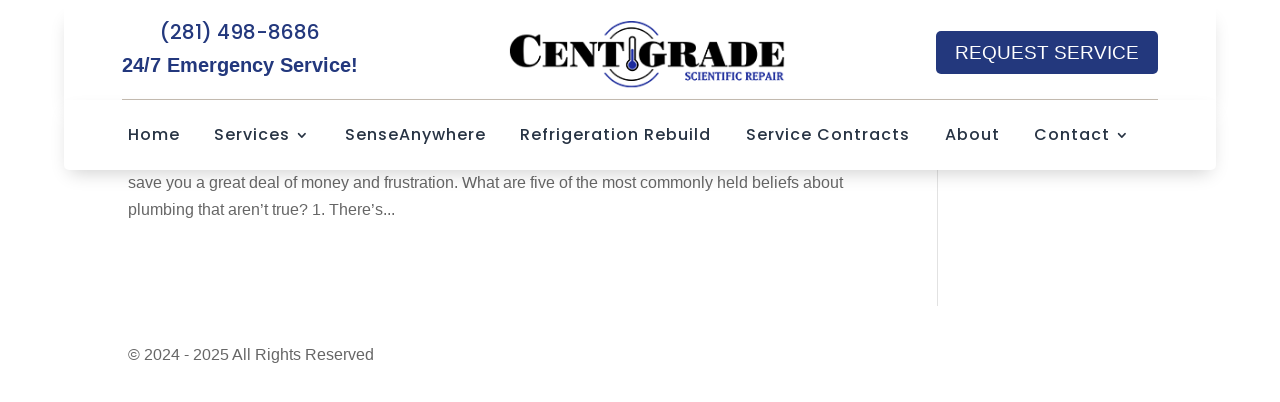

--- FILE ---
content_type: text/css
request_url: https://www.centigradeservice.com/wp-content/et-cache/global/et-divi-customizer-global.min.css?ver=1742847957
body_size: 2882
content:
body,.et_pb_column_1_2 .et_quote_content blockquote cite,.et_pb_column_1_2 .et_link_content a.et_link_main_url,.et_pb_column_1_3 .et_quote_content blockquote cite,.et_pb_column_3_8 .et_quote_content blockquote cite,.et_pb_column_1_4 .et_quote_content blockquote cite,.et_pb_blog_grid .et_quote_content blockquote cite,.et_pb_column_1_3 .et_link_content a.et_link_main_url,.et_pb_column_3_8 .et_link_content a.et_link_main_url,.et_pb_column_1_4 .et_link_content a.et_link_main_url,.et_pb_blog_grid .et_link_content a.et_link_main_url,body .et_pb_bg_layout_light .et_pb_post p,body .et_pb_bg_layout_dark .et_pb_post p{font-size:16px}.et_pb_slide_content,.et_pb_best_value{font-size:18px}h1,h2,h3,h4,h5,h6{color:#22387d}#et_search_icon:hover,.mobile_menu_bar:before,.mobile_menu_bar:after,.et_toggle_slide_menu:after,.et-social-icon a:hover,.et_pb_sum,.et_pb_pricing li a,.et_pb_pricing_table_button,.et_overlay:before,.entry-summary p.price ins,.et_pb_member_social_links a:hover,.et_pb_widget li a:hover,.et_pb_filterable_portfolio .et_pb_portfolio_filters li a.active,.et_pb_filterable_portfolio .et_pb_portofolio_pagination ul li a.active,.et_pb_gallery .et_pb_gallery_pagination ul li a.active,.wp-pagenavi span.current,.wp-pagenavi a:hover,.nav-single a,.tagged_as a,.posted_in a{color:#00aef1}.et_pb_contact_submit,.et_password_protected_form .et_submit_button,.et_pb_bg_layout_light .et_pb_newsletter_button,.comment-reply-link,.form-submit .et_pb_button,.et_pb_bg_layout_light .et_pb_promo_button,.et_pb_bg_layout_light .et_pb_more_button,.et_pb_contact p input[type="checkbox"]:checked+label i:before,.et_pb_bg_layout_light.et_pb_module.et_pb_button{color:#00aef1}.footer-widget h4{color:#00aef1}.et-search-form,.nav li ul,.et_mobile_menu,.footer-widget li:before,.et_pb_pricing li:before,blockquote{border-color:#00aef1}.et_pb_counter_amount,.et_pb_featured_table .et_pb_pricing_heading,.et_quote_content,.et_link_content,.et_audio_content,.et_pb_post_slider.et_pb_bg_layout_dark,.et_slide_in_menu_container,.et_pb_contact p input[type="radio"]:checked+label i:before{background-color:#00aef1}.container,.et_pb_row,.et_pb_slider .et_pb_container,.et_pb_fullwidth_section .et_pb_title_container,.et_pb_fullwidth_section .et_pb_title_featured_container,.et_pb_fullwidth_header:not(.et_pb_fullscreen) .et_pb_fullwidth_header_container{max-width:1200px}.et_boxed_layout #page-container,.et_boxed_layout.et_non_fixed_nav.et_transparent_nav #page-container #top-header,.et_boxed_layout.et_non_fixed_nav.et_transparent_nav #page-container #main-header,.et_fixed_nav.et_boxed_layout #page-container #top-header,.et_fixed_nav.et_boxed_layout #page-container #main-header,.et_boxed_layout #page-container .container,.et_boxed_layout #page-container .et_pb_row{max-width:1360px}a{color:#00aef1}.nav li ul{border-color:#22387d}.et_secondary_nav_enabled #page-container #top-header{background-color:#22387d!important}#et-secondary-nav li ul{background-color:#22387d}#top-header,#top-header a,#et-secondary-nav li li a,#top-header .et-social-icon a:before{font-size:20px;font-weight:bold;font-style:normal;text-transform:none;text-decoration:none}#top-menu li a{font-size:18px}body.et_vertical_nav .container.et_search_form_container .et-search-form input{font-size:18px!important}#top-menu li.current-menu-ancestor>a,#top-menu li.current-menu-item>a,#top-menu li.current_page_item>a{color:#22387d}#main-footer .footer-widget h4,#main-footer .widget_block h1,#main-footer .widget_block h2,#main-footer .widget_block h3,#main-footer .widget_block h4,#main-footer .widget_block h5,#main-footer .widget_block h6{color:#00aef1}.footer-widget li:before{border-color:#00aef1}#footer-widgets .footer-widget li:before{top:10.6px}body .et_pb_button{font-size:18px;background-color:#00aef1;border-width:0px!important;border-radius:25px;font-weight:normal;font-style:normal;text-transform:uppercase;text-decoration:none;}body.et_pb_button_helper_class .et_pb_button,body.et_pb_button_helper_class .et_pb_module.et_pb_button{}body .et_pb_button:after{font-size:28.8px}body .et_pb_bg_layout_light.et_pb_button:hover,body .et_pb_bg_layout_light .et_pb_button:hover,body .et_pb_button:hover{background-color:#00aef1}@media only screen and (min-width:981px){.et_header_style_left #et-top-navigation,.et_header_style_split #et-top-navigation{padding:50px 0 0 0}.et_header_style_left #et-top-navigation nav>ul>li>a,.et_header_style_split #et-top-navigation nav>ul>li>a{padding-bottom:50px}.et_header_style_split .centered-inline-logo-wrap{width:100px;margin:-100px 0}.et_header_style_split .centered-inline-logo-wrap #logo{max-height:100px}.et_pb_svg_logo.et_header_style_split .centered-inline-logo-wrap #logo{height:100px}.et_header_style_centered #top-menu>li>a{padding-bottom:18px}.et_header_style_slide #et-top-navigation,.et_header_style_fullscreen #et-top-navigation{padding:41px 0 41px 0!important}.et_header_style_centered #main-header .logo_container{height:100px}#logo{max-height:65%}.et_pb_svg_logo #logo{height:65%}.et_header_style_left .et-fixed-header #et-top-navigation,.et_header_style_split .et-fixed-header #et-top-navigation{padding:50px 0 0 0}.et_header_style_left .et-fixed-header #et-top-navigation nav>ul>li>a,.et_header_style_split .et-fixed-header #et-top-navigation nav>ul>li>a{padding-bottom:50px}.et_header_style_centered header#main-header.et-fixed-header .logo_container{height:100px}.et_header_style_split #main-header.et-fixed-header .centered-inline-logo-wrap{width:100px;margin:-100px 0}.et_header_style_split .et-fixed-header .centered-inline-logo-wrap #logo{max-height:100px}.et_pb_svg_logo.et_header_style_split .et-fixed-header .centered-inline-logo-wrap #logo{height:100px}.et_header_style_slide .et-fixed-header #et-top-navigation,.et_header_style_fullscreen .et-fixed-header #et-top-navigation{padding:41px 0 41px 0!important}.et_fixed_nav #page-container .et-fixed-header#top-header{background-color:#22387d!important}.et_fixed_nav #page-container .et-fixed-header#top-header #et-secondary-nav li ul{background-color:#22387d}.et-fixed-header #top-menu li.current-menu-ancestor>a,.et-fixed-header #top-menu li.current-menu-item>a,.et-fixed-header #top-menu li.current_page_item>a{color:#22387d!important}}@media only screen and (min-width:1500px){.et_pb_row{padding:30px 0}.et_pb_section{padding:60px 0}.single.et_pb_pagebuilder_layout.et_full_width_page .et_post_meta_wrapper{padding-top:90px}.et_pb_fullwidth_section{padding:0}}	h1,h2,h3,h4,h5,h6{font-family:'Georgia',Georgia,"Times New Roman",serif}body,input,textarea,select{font-family:'Arial',Helvetica,Arial,Lucida,sans-serif}h5{font-size:16px}.my-content ol{display:block;list-style:none;margin:0;padding:0}.my-content ol li{counter-increment:countup;position:relative;padding:.5em 0 .5em 2.75em}.my-content ol li:before{background-color:#00AEF1;color:#FFFFFF;content:counter(countup);position:absolute;display:block;top:.3em;left:0;border-radius:50%;width:1.75em;text-align:center;height:1.75em;line-height:1.65}.ctas .cta-list{-ms-flex-direction:row;flex-direction:row;-ms-flex-wrap:wrap;flex-wrap:wrap;-ms-flex-align:stretch;align-items:stretch;position:relative;z-index:2}.flex{-ms-flex-pack:justify;justify-content:space-between;-ms-flex-align:start;align-items:flex-start;-ms-flex-wrap:wrap;flex-wrap:wrap;display:-ms-flexbox;display:flex}ul,ol{display:block;list-style:none;margin:0;padding:0}.entry-content ul{padding:0}.ctas .cta-list li a{width:100%;-ms-flex-pack:center;justify-content:center;-ms-flex-align:center;align-items:center;-ms-flex-direction:column;flex-direction:column;display:-ms-flexbox;display:flex;text-align:center;padding:3em 4%;transition:background-color .4s ease 0s;border-width:0.833em;border-style:solid;color:#000;font-size:16px;font-weight:normal}.ctas .cta-list li a{border-color:#FFFFFF;background-color:rgba(20,69,110,0.4)}.ctas .cta-list li{-ms-flex-align:stretch;align-items:stretch;display:-ms-flexbox;display:flex;-ms-flex:1 1 33.33%;flex:1 1 33.33%}.ctas .cta-list li a img{display:block;position:absolute;top:0;left:0;width:100%;height:100%;background-size:cover;background-repeat:no-repeat;background-position:center;z-index:-2;transition:opacity .4s ease 0s;opacity:0}.ctas .cta-list li a:hover,.cta-list li a:focus{background-color:#14456E;color:#fff}.bk1{background-image:url("https://www.centigradeservice.com/wp-content/uploads/2018/12/plumbing.jpg")}.bk2{background-image:url("https://www.centigradeservice.com/wp-content/uploads/2018/12/drain.jpg")}.bk3{background-image:url("https://www.centigradeservice.com/wp-content/uploads/2018/12/video.jpg")}.bk4{background-image:url("https://www.centigradeservice.com/wp-content/uploads/2018/12/under.jpg")}.bk5{background-image:url("https://www.centigradeservice.com/wp-content/uploads/2018/12/inspections.jpg")}.bk6{background-image:url("https://www.centigradeservice.com/wp-content/uploads/2018/12/water.jpg")}.bk1,.bk2,.bk3,.bk4,.bk5,.bk6{background-size:cover;background-repeat:no-repeat;background-position:0 20px}.et_pb_gutters1.et_pb_row .et_pb_column_1_2 .et_pb_widget{width:100%}ul.star{list-style-type:none;padding:0;margin:0}ul.star li{padding:10px 0 10px 20px;text-indent:-1em}ul.star li:before{font-family:ETmodules!important;content:'\39';margin:0 10px 0 0;color:#F20017}.et_pb_map{height:550px}.mobile_menu_bar{display:none}@media (max-width:980px){#logo{max-height:100%}}@media(min-width:1327px) and (max-width:1560px){#logo{max-height:60%}}@media (max-width:981px){.my-social{display:none}}#mega-menu-wrap-primary-menu .mega-menu-toggle{margin-right:30px}@media (max-width:780px){#mega-menu-wrap-primary-menu .mega-menu-toggle{height:50px}}#mega-menu-wrap-primary-menu #mega-menu-primary-menu>li.mega-menu-megamenu>ul.mega-sub-menu>li.mega-menu-item{border-bottom:1px solid #ffffff;margin-right:15px}@media (max-width:1326px){#mega-menu-wrap-primary-menu #mega-menu-primary-menu>li.mega-menu-item{margin:0 0 0 0}}#mega-menu-wrap-primary-menu #mega-menu-primary-menu>li.mega-menu-megamenu>ul.mega-sub-menu li.mega-menu-column>ul.mega-sub-menu>li.mega-menu-item>a.mega-menu-link{border-bottom:1px solid #ffffff;margin-right:15px;padding-bottom:15px}#mega-menu-wrap-primary-menu #mega-menu-primary-menu>li.mega-menu-item>a.mega-menu-link{padding:0px 10px 0px 10px}@media (min-width:1188px) and (max-width:1563px){#mega-menu-wrap-primary-menu #mega-menu-primary-menu>li.mega-menu-item>a.mega-menu-link{font-size:14px!important}#mega-menu-wrap-primary-menu #mega-menu-primary-menu>li.mega-menu-item{margin:0}}#et-info-phone:before{display:none}.hero-text a:hover{color:#22387D}.hero-text h3{padding-top:7px}@media (min-width:981px) and (max-width:1600px){.et_pb_text_0{max-width:100%!important}}.percent h1{background-color:#fff}#ttshowcase_0 .tt_theme_card .tt_info-below{background:#22387D!important}@media (min-width:981px) and (max-width:1500px){.percent{max-width:56%!important}}.et_pb_blurb_content{max-width:100%}.et_pb_column_2_3 .et_pb_map{height:550px}@media (min-width:981px){#et-info{padding-left:30%;padding-right:30%}}.et_pb_widget ul li{text-transform:uppercase;text-align:center}@media (min-width:981px){.et_pb_widget ul li{display:inline-block}}.et_pb_gutters3 .et_pb_column_2_3 .et_pb_widget{width:100%}@media (min-width:1780px){.et_pb_widget ul li{margin-left:3vw}}@media (min-width:1480px) and (max-width:1779px){.et_pb_widget ul li{margin-left:2vw;font-size:16px}}@media (min-width:1200px) and (max-width:1481px){.et_pb_widget ul li{margin-left:0.7vw;font-size:14px}}@media (min-width:981px) and (max-width:1199px){.et_pb_widget ul li{margin-left:0.5vw;font-size:13px}}.bloggrid .et_pb_salvattore_content{display:-webkit-box;display:-ms-flexbox;display:flex}.bloggrid article{margin-bottom:20px!important;-webkit-box-flex:1;-ms-flex:1 0 auto;flex:1 0 auto;display:-webkit-box;display:-ms-flexbox;display:flex;-webkit-box-orient:vertical;-webkit-box-direction:normal;-ms-flex-direction:column;flex-direction:column}.bloggrid .post-content{-webkit-box-flex:1;-ms-flex:1 0 auto;flex:1 0 auto;display:-webkit-box;display:-ms-flexbox;display:flex;-webkit-box-orient:vertical;-webkit-box-direction:normal;-ms-flex-direction:column;flex-direction:column;-webkit-box-pack:justify;-ms-flex-pack:justify;justify-content:space-between}.bloggrid .column{margin-bottom:20px!important;display:-webkit-box;display:-ms-flexbox;display:flex;-webkit-box-orient:vertical;-webkit-box-direction:normal;-ms-flex-direction:column;flex-direction:column}.more-link{background-color:#F10017;text-align:center;color:#fff;margin-top:20px;text-transform:capitalize;border-radius:30px}.more-link:hover{background-color:#999}#footer-bottom{background-color:#fff}.my-copyr{padding-top:20px}.em-logo{text-align:center}@media (min-width:981px){.em-logo{float:right}}.my-social{padding-top:10px;float:right;position:relative;z-index:999999}.tt_quote_info-below,.tt_quote_info-above{font-size:20px;line-height:1.3}.et_pb_blog_0 .et_pb_post .entry-title a{font-size:22px;line-height:26px}.et_pb_image_container{margin:-20px -20px 9px}.et_pb_blog_grid .et_pb_post{border:none}.footer-social .et_pb_social_media_follow li a.icon::before{font-size:24px}@media (min-width:1600px){body{font-size:1vw}h1,h2,h3{font-size:1.8vw}}.info-top{float:left;padding-right:5px;padding-top:10px}.info-top p{color:#22387d;font-size:18px}.social-top{float:right}.my-phone{font-size:20px;color:#00aef1;padding-top:5px;text-align:center}.my-phone a{color:#00aef1}.et_pb_map{height:250px}.top-connect{background-color:#22387D;color:#fff;padding:5px 15px;border-radius:3px;margin-top:8px;font-size:15px;text-align:center}.top-connect a{color:#fff}.et_pb_toggle_open .et_pb_toggle_title:before{display:block!important;content:"\e04f"}.my-bullet li{line-height:2}.et-pb-contact-message p{color:#fff}

--- FILE ---
content_type: text/css
request_url: https://www.centigradeservice.com/wp-content/et-cache/25385/et-core-unified-cpt-deferred-25385.min.css?ver=1742848020
body_size: 635
content:
.et_pb_section_0_tb_header.et_pb_section,.et_pb_column_0_tb_header{padding-top:0px;padding-bottom:0px}.et_pb_row_0_tb_header.et_pb_row{padding-top:0px!important;padding-bottom:0px!important;margin-top:-1px!important;margin-bottom:0px!important;padding-top:0px;padding-bottom:0px}.et_pb_code_0_tb_header{padding-bottom:0px}.et_pb_row_1_tb_header{border-bottom-width:1px;border-bottom-color:#c4bbb0}.et_pb_row_1_tb_header.et_pb_row{padding-top:5px!important;padding-bottom:0px!important;padding-top:5px;padding-bottom:0px}.et_pb_row_1_tb_header,body #page-container .et-db #et-boc .et-l .et_pb_row_1_tb_header.et_pb_row,body.et_pb_pagebuilder_layout.single #page-container #et-boc .et-l .et_pb_row_1_tb_header.et_pb_row,body.et_pb_pagebuilder_layout.single.et_full_width_page #page-container #et-boc .et-l .et_pb_row_1_tb_header.et_pb_row{width:90%}.et_pb_blurb_0_tb_header.et_pb_blurb .et_pb_module_header,.et_pb_blurb_0_tb_header.et_pb_blurb .et_pb_module_header a{font-family:'Poppins',Helvetica,Arial,Lucida,sans-serif;font-size:20px;color:#23387d!important;text-align:center}.et_pb_blurb_0_tb_header.et_pb_blurb{font-weight:700;font-size:20px;color:#23387d!important;margin-top:10px!important;margin-bottom:0px!important}.et_pb_blurb_0_tb_header.et_pb_blurb .et_pb_blurb_description a{font-family:'Karla',Helvetica,Arial,Lucida,sans-serif;color:#c2ab92!important}.et_pb_blurb_0_tb_header.et_pb_blurb .et_pb_main_blurb_image{margin-left:15px;transform:scaleX(-1)}.et_pb_blurb_0_tb_header.et_pb_blurb .et_pb_blurb_content{display:flex;flex-direction:row-reverse}.et_pb_blurb_0_tb_header .et_pb_main_blurb_image .et_pb_image_wrap{width:28px}.et_pb_image_0_tb_header .et_pb_image_wrap img{height:70px;max-height:95px;width:auto}.et_pb_image_0_tb_header{margin-right:auto!important;margin-left:auto!important;text-align:left;margin-left:0}.et_pb_button_0_tb_header_wrapper{margin-top:24px!important}body #page-container .et_pb_section .et_pb_button_0_tb_header{color:#FFFFFF!important;border-radius:5px;font-size:19px;background-color:#23387d}body #page-container .et_pb_section .et_pb_button_0_tb_header,body #page-container .et_pb_section .et_pb_button_0_tb_header:hover{padding:0.3em 1em!important}body #page-container .et_pb_section .et_pb_button_0_tb_header:before,body #page-container .et_pb_section .et_pb_button_0_tb_header:after{display:none!important}body #page-container .et_pb_section .et_pb_button_0_tb_header:hover{background-image:initial;background-color:#000000}.et_pb_button_0_tb_header{transition:background-color 300ms ease 0ms}.et_pb_button_0_tb_header,.et_pb_button_0_tb_header:after{transition:all 300ms ease 0ms}.et_pb_blurb_1_tb_header.et_pb_blurb{color:#162944!important;margin-bottom:0px!important;margin-left:auto!important;cursor:default}.et_pb_blurb_1_tb_header.et_pb_blurb .et_pb_main_blurb_image{margin-bottom:0}.et_pb_blurb_1_tb_header .et-pb-icon{font-size:35px;color:#283444;font-family:ETmodules!important;font-weight:400!important}.et_pb_section_0_tb_header{overflow-x:hidden;overflow-y:hidden;width:90%;margin-left:auto!important;margin-right:auto!important;z-index:10;box-shadow:0px 16px 18px -6px rgba(0,0,0,0.2)}@media only screen and (min-width:981px){.et_pb_blurb_1_tb_header{display:none!important}}@media only screen and (max-width:980px){.et_pb_section_0_tb_header{border-radius:0 0 5px 5px;overflow:hidden;box-shadow:0px 8px 18px -6px rgba(0,0,0,0.2)}.et_pb_row_1_tb_header{border-bottom-width:0px;border-bottom-color:#c4bbb0}.et_pb_image_0_tb_header .et_pb_image_wrap img{height:60px;max-height:80px;width:auto}.et_pb_image_0_tb_header{margin-right:0px!important;margin-left:0px!important}}@media only screen and (min-width:768px) and (max-width:980px){.et_pb_blurb_0_tb_header,.et_pb_button_0_tb_header{display:none!important}}@media only screen and (max-width:767px){.et_pb_row_1_tb_header{border-bottom-width:0px;border-bottom-color:#c4bbb0}.et_pb_blurb_0_tb_header,.et_pb_button_0_tb_header{display:none!important}.et_pb_image_0_tb_header .et_pb_image_wrap img{height:40px;max-height:80px;width:auto}.et_pb_image_0_tb_header{margin-right:0px!important;margin-left:0px!important}}